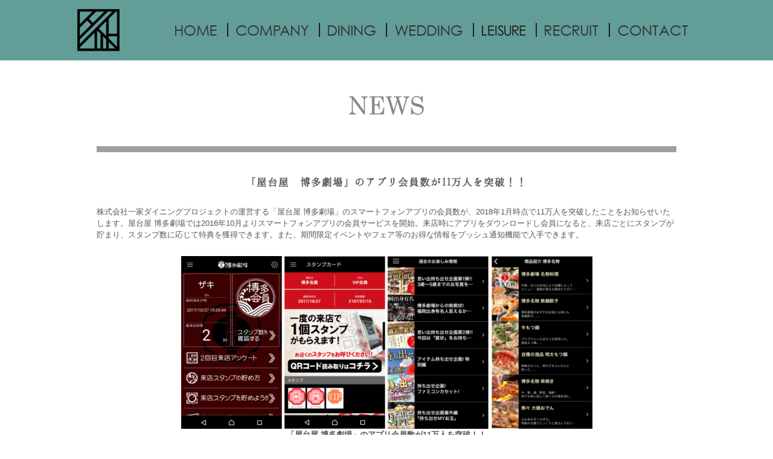

--- FILE ---
content_type: text/html; charset=UTF-8
request_url: https://ikkadining.co.jp/2018/01/31/540/
body_size: 23319
content:
<!DOCTYPE html>
<html lang="ja">

<head>
  <meta charset="UTF-8">
  <meta name="viewport" content="width=device-width,initial-scale=1.0,shrink-to-fit=no" />
    <title>
    「屋台屋 博多劇場」のアプリ会員数が11万人を突破！！｜一家ダイニングプロジェクト │ 外食･ウエディング / おもてなしカンパニー  </title>
  <meta name="keywords" content="「屋台屋 博多劇場」のアプリ会員数が11万人を突破！！,一家ダイニング,東京,千葉,ブライダル,居酒屋,宴会,パーティー">
  <meta name="description" content="「屋台屋 博多劇場」のアプリ会員数が11万人を突破！！、株式会社一家ダイニングプロジェクト。あらゆる人の幸せに関わる【日本一のおもてなし集団】を目指し、東京・千葉を中心にこだわりもん一家・博多劇場等を多数運営。東京タワー目の前のブライダル施設｢THE PLACE of TOKYO｣を運営">
  <link rel="stylesheet" href="https://ikkadining.co.jp/sanitize.css" media="all">
  <link rel="stylesheet" href="https://ikkadining.co.jp/share.css" media="all">
  <link rel="stylesheet" href="https://ikkadining.co.jp/wp-content/themes/zeroLayout/style.css" media="all">
      <link rel="stylesheet" href="https://ikkadining.co.jp/wp-content/themes/zeroLayout/css/style.css" type="text/css">
    <link rel="stylesheet" href="https://ikkadining.co.jp/wp-content/themes/zeroLayout/css/responsive.css"
      media="screen and (max-width: 640px)">
    <meta name='robots' content='max-image-preview:large' />
	<style>img:is([sizes="auto" i], [sizes^="auto," i]) { contain-intrinsic-size: 3000px 1500px }</style>
	<link rel='stylesheet' id='wp-block-library-css' href='https://ikkadining.co.jp/wp-includes/css/dist/block-library/style.min.css?ver=6.7.4' type='text/css' media='all' />
<style id='classic-theme-styles-inline-css' type='text/css'>
/*! This file is auto-generated */
.wp-block-button__link{color:#fff;background-color:#32373c;border-radius:9999px;box-shadow:none;text-decoration:none;padding:calc(.667em + 2px) calc(1.333em + 2px);font-size:1.125em}.wp-block-file__button{background:#32373c;color:#fff;text-decoration:none}
</style>
<style id='global-styles-inline-css' type='text/css'>
:root{--wp--preset--aspect-ratio--square: 1;--wp--preset--aspect-ratio--4-3: 4/3;--wp--preset--aspect-ratio--3-4: 3/4;--wp--preset--aspect-ratio--3-2: 3/2;--wp--preset--aspect-ratio--2-3: 2/3;--wp--preset--aspect-ratio--16-9: 16/9;--wp--preset--aspect-ratio--9-16: 9/16;--wp--preset--color--black: #000000;--wp--preset--color--cyan-bluish-gray: #abb8c3;--wp--preset--color--white: #ffffff;--wp--preset--color--pale-pink: #f78da7;--wp--preset--color--vivid-red: #cf2e2e;--wp--preset--color--luminous-vivid-orange: #ff6900;--wp--preset--color--luminous-vivid-amber: #fcb900;--wp--preset--color--light-green-cyan: #7bdcb5;--wp--preset--color--vivid-green-cyan: #00d084;--wp--preset--color--pale-cyan-blue: #8ed1fc;--wp--preset--color--vivid-cyan-blue: #0693e3;--wp--preset--color--vivid-purple: #9b51e0;--wp--preset--gradient--vivid-cyan-blue-to-vivid-purple: linear-gradient(135deg,rgba(6,147,227,1) 0%,rgb(155,81,224) 100%);--wp--preset--gradient--light-green-cyan-to-vivid-green-cyan: linear-gradient(135deg,rgb(122,220,180) 0%,rgb(0,208,130) 100%);--wp--preset--gradient--luminous-vivid-amber-to-luminous-vivid-orange: linear-gradient(135deg,rgba(252,185,0,1) 0%,rgba(255,105,0,1) 100%);--wp--preset--gradient--luminous-vivid-orange-to-vivid-red: linear-gradient(135deg,rgba(255,105,0,1) 0%,rgb(207,46,46) 100%);--wp--preset--gradient--very-light-gray-to-cyan-bluish-gray: linear-gradient(135deg,rgb(238,238,238) 0%,rgb(169,184,195) 100%);--wp--preset--gradient--cool-to-warm-spectrum: linear-gradient(135deg,rgb(74,234,220) 0%,rgb(151,120,209) 20%,rgb(207,42,186) 40%,rgb(238,44,130) 60%,rgb(251,105,98) 80%,rgb(254,248,76) 100%);--wp--preset--gradient--blush-light-purple: linear-gradient(135deg,rgb(255,206,236) 0%,rgb(152,150,240) 100%);--wp--preset--gradient--blush-bordeaux: linear-gradient(135deg,rgb(254,205,165) 0%,rgb(254,45,45) 50%,rgb(107,0,62) 100%);--wp--preset--gradient--luminous-dusk: linear-gradient(135deg,rgb(255,203,112) 0%,rgb(199,81,192) 50%,rgb(65,88,208) 100%);--wp--preset--gradient--pale-ocean: linear-gradient(135deg,rgb(255,245,203) 0%,rgb(182,227,212) 50%,rgb(51,167,181) 100%);--wp--preset--gradient--electric-grass: linear-gradient(135deg,rgb(202,248,128) 0%,rgb(113,206,126) 100%);--wp--preset--gradient--midnight: linear-gradient(135deg,rgb(2,3,129) 0%,rgb(40,116,252) 100%);--wp--preset--font-size--small: 13px;--wp--preset--font-size--medium: 20px;--wp--preset--font-size--large: 36px;--wp--preset--font-size--x-large: 42px;--wp--preset--spacing--20: 0.44rem;--wp--preset--spacing--30: 0.67rem;--wp--preset--spacing--40: 1rem;--wp--preset--spacing--50: 1.5rem;--wp--preset--spacing--60: 2.25rem;--wp--preset--spacing--70: 3.38rem;--wp--preset--spacing--80: 5.06rem;--wp--preset--shadow--natural: 6px 6px 9px rgba(0, 0, 0, 0.2);--wp--preset--shadow--deep: 12px 12px 50px rgba(0, 0, 0, 0.4);--wp--preset--shadow--sharp: 6px 6px 0px rgba(0, 0, 0, 0.2);--wp--preset--shadow--outlined: 6px 6px 0px -3px rgba(255, 255, 255, 1), 6px 6px rgba(0, 0, 0, 1);--wp--preset--shadow--crisp: 6px 6px 0px rgba(0, 0, 0, 1);}:where(.is-layout-flex){gap: 0.5em;}:where(.is-layout-grid){gap: 0.5em;}body .is-layout-flex{display: flex;}.is-layout-flex{flex-wrap: wrap;align-items: center;}.is-layout-flex > :is(*, div){margin: 0;}body .is-layout-grid{display: grid;}.is-layout-grid > :is(*, div){margin: 0;}:where(.wp-block-columns.is-layout-flex){gap: 2em;}:where(.wp-block-columns.is-layout-grid){gap: 2em;}:where(.wp-block-post-template.is-layout-flex){gap: 1.25em;}:where(.wp-block-post-template.is-layout-grid){gap: 1.25em;}.has-black-color{color: var(--wp--preset--color--black) !important;}.has-cyan-bluish-gray-color{color: var(--wp--preset--color--cyan-bluish-gray) !important;}.has-white-color{color: var(--wp--preset--color--white) !important;}.has-pale-pink-color{color: var(--wp--preset--color--pale-pink) !important;}.has-vivid-red-color{color: var(--wp--preset--color--vivid-red) !important;}.has-luminous-vivid-orange-color{color: var(--wp--preset--color--luminous-vivid-orange) !important;}.has-luminous-vivid-amber-color{color: var(--wp--preset--color--luminous-vivid-amber) !important;}.has-light-green-cyan-color{color: var(--wp--preset--color--light-green-cyan) !important;}.has-vivid-green-cyan-color{color: var(--wp--preset--color--vivid-green-cyan) !important;}.has-pale-cyan-blue-color{color: var(--wp--preset--color--pale-cyan-blue) !important;}.has-vivid-cyan-blue-color{color: var(--wp--preset--color--vivid-cyan-blue) !important;}.has-vivid-purple-color{color: var(--wp--preset--color--vivid-purple) !important;}.has-black-background-color{background-color: var(--wp--preset--color--black) !important;}.has-cyan-bluish-gray-background-color{background-color: var(--wp--preset--color--cyan-bluish-gray) !important;}.has-white-background-color{background-color: var(--wp--preset--color--white) !important;}.has-pale-pink-background-color{background-color: var(--wp--preset--color--pale-pink) !important;}.has-vivid-red-background-color{background-color: var(--wp--preset--color--vivid-red) !important;}.has-luminous-vivid-orange-background-color{background-color: var(--wp--preset--color--luminous-vivid-orange) !important;}.has-luminous-vivid-amber-background-color{background-color: var(--wp--preset--color--luminous-vivid-amber) !important;}.has-light-green-cyan-background-color{background-color: var(--wp--preset--color--light-green-cyan) !important;}.has-vivid-green-cyan-background-color{background-color: var(--wp--preset--color--vivid-green-cyan) !important;}.has-pale-cyan-blue-background-color{background-color: var(--wp--preset--color--pale-cyan-blue) !important;}.has-vivid-cyan-blue-background-color{background-color: var(--wp--preset--color--vivid-cyan-blue) !important;}.has-vivid-purple-background-color{background-color: var(--wp--preset--color--vivid-purple) !important;}.has-black-border-color{border-color: var(--wp--preset--color--black) !important;}.has-cyan-bluish-gray-border-color{border-color: var(--wp--preset--color--cyan-bluish-gray) !important;}.has-white-border-color{border-color: var(--wp--preset--color--white) !important;}.has-pale-pink-border-color{border-color: var(--wp--preset--color--pale-pink) !important;}.has-vivid-red-border-color{border-color: var(--wp--preset--color--vivid-red) !important;}.has-luminous-vivid-orange-border-color{border-color: var(--wp--preset--color--luminous-vivid-orange) !important;}.has-luminous-vivid-amber-border-color{border-color: var(--wp--preset--color--luminous-vivid-amber) !important;}.has-light-green-cyan-border-color{border-color: var(--wp--preset--color--light-green-cyan) !important;}.has-vivid-green-cyan-border-color{border-color: var(--wp--preset--color--vivid-green-cyan) !important;}.has-pale-cyan-blue-border-color{border-color: var(--wp--preset--color--pale-cyan-blue) !important;}.has-vivid-cyan-blue-border-color{border-color: var(--wp--preset--color--vivid-cyan-blue) !important;}.has-vivid-purple-border-color{border-color: var(--wp--preset--color--vivid-purple) !important;}.has-vivid-cyan-blue-to-vivid-purple-gradient-background{background: var(--wp--preset--gradient--vivid-cyan-blue-to-vivid-purple) !important;}.has-light-green-cyan-to-vivid-green-cyan-gradient-background{background: var(--wp--preset--gradient--light-green-cyan-to-vivid-green-cyan) !important;}.has-luminous-vivid-amber-to-luminous-vivid-orange-gradient-background{background: var(--wp--preset--gradient--luminous-vivid-amber-to-luminous-vivid-orange) !important;}.has-luminous-vivid-orange-to-vivid-red-gradient-background{background: var(--wp--preset--gradient--luminous-vivid-orange-to-vivid-red) !important;}.has-very-light-gray-to-cyan-bluish-gray-gradient-background{background: var(--wp--preset--gradient--very-light-gray-to-cyan-bluish-gray) !important;}.has-cool-to-warm-spectrum-gradient-background{background: var(--wp--preset--gradient--cool-to-warm-spectrum) !important;}.has-blush-light-purple-gradient-background{background: var(--wp--preset--gradient--blush-light-purple) !important;}.has-blush-bordeaux-gradient-background{background: var(--wp--preset--gradient--blush-bordeaux) !important;}.has-luminous-dusk-gradient-background{background: var(--wp--preset--gradient--luminous-dusk) !important;}.has-pale-ocean-gradient-background{background: var(--wp--preset--gradient--pale-ocean) !important;}.has-electric-grass-gradient-background{background: var(--wp--preset--gradient--electric-grass) !important;}.has-midnight-gradient-background{background: var(--wp--preset--gradient--midnight) !important;}.has-small-font-size{font-size: var(--wp--preset--font-size--small) !important;}.has-medium-font-size{font-size: var(--wp--preset--font-size--medium) !important;}.has-large-font-size{font-size: var(--wp--preset--font-size--large) !important;}.has-x-large-font-size{font-size: var(--wp--preset--font-size--x-large) !important;}
:where(.wp-block-post-template.is-layout-flex){gap: 1.25em;}:where(.wp-block-post-template.is-layout-grid){gap: 1.25em;}
:where(.wp-block-columns.is-layout-flex){gap: 2em;}:where(.wp-block-columns.is-layout-grid){gap: 2em;}
:root :where(.wp-block-pullquote){font-size: 1.5em;line-height: 1.6;}
</style>
<link rel="https://api.w.org/" href="https://ikkadining.co.jp/wp-json/" /><link rel="alternate" title="JSON" type="application/json" href="https://ikkadining.co.jp/wp-json/wp/v2/posts/540" /><link rel="EditURI" type="application/rsd+xml" title="RSD" href="https://ikkadining.co.jp/xmlrpc.php?rsd" />
<link rel="canonical" href="https://ikkadining.co.jp/2018/01/31/540/" />
<link rel='shortlink' href='https://ikkadining.co.jp/?p=540' />
<link rel="alternate" title="oEmbed (JSON)" type="application/json+oembed" href="https://ikkadining.co.jp/wp-json/oembed/1.0/embed?url=https%3A%2F%2Fikkadining.co.jp%2F2018%2F01%2F31%2F540%2F" />
<link rel="alternate" title="oEmbed (XML)" type="text/xml+oembed" href="https://ikkadining.co.jp/wp-json/oembed/1.0/embed?url=https%3A%2F%2Fikkadining.co.jp%2F2018%2F01%2F31%2F540%2F&#038;format=xml" />
  <script src='//ajax.googleapis.com/ajax/libs/jquery/1/jquery.min.js'></script>
  <script src="https://www.google.com/recaptcha/api.js" async defer></script>
  <script src="https://ikkadining.co.jp/js/jquery.fadethis.min.js"></script>
  <script src="https://ikkadining.co.jp/js/jquery.meanmenu.custom.js"></script>
  <script src="https://ikkadining.co.jp/js/behavior.js?180130"></script>
  <!--[if lte IE 8]><script src="https://ikkadining.co.jp/js/html5shiv.js"></script><![endif]-->
  <!--[if lte IE 8]><script src="https://ikkadining.co.jp/js/selectivizr-min.js"></script><![endif]-->
  <script type="text/javascript">
    var _gaq = _gaq || [];
    _gaq.push(['_setAccount', 'UA-36799605-1']);
    _gaq.push(['_trackPageview']);
    (function () {
      var ga = document.createElement('script');
      ga.type = 'text/javascript';
      ga.async = true;
      ga.src = ('https:' == document.location.protocol ? 'https://' : 'http://') + 'stats.g.doubleclick.net/dc.js';
      var s = document.getElementsByTagName('script')[0];
      s.parentNode.insertBefore(ga, s);
    })();
  </script>
</head>

<body>
  <section class="content">
    <header class="header fixed">
      <div class="header_inner">
        <h1 class="ci"><a href="https://ikkadining.co.jp"><img class="fade"
              src="https://ikkadining.co.jp/images/share/ci.png" alt="一家ダイニング"></a></h1>
        <nav class="gnav">
          <ul class="gnav_list">
            <li class="gnav_list_item">
              <a href="https://ikkadining.co.jp"><img class="fade"
                  src="https://ikkadining.co.jp/images/share/nav.btn01.png" alt="Home"></a>
            </li>
            <li class="gnav_list_item">
              <a href="https://ikkadining.co.jp/company/index.html"><img class="fade"
                  src="https://ikkadining.co.jp/images/share/nav.btn02.png" alt="Company"></a>
            </li>
            <li class="gnav_list_item">
              <a href="https://ikkadining.co.jp/dining/index.html"><img class="fade"
                  src="https://ikkadining.co.jp/images/share/nav.btn03.png" alt="Dining"></a>
            </li>
            <li class="gnav_list_item">
              <a href="https://ikkadining.co.jp/wedding/index.html"><img class="fade"
                  src="https://ikkadining.co.jp/images/share/nav.btn04.png" alt="Wedding"></a>
            </li>
            <li class="gnav_list_item"><a href="https://ikkadining.co.jp/leisure/"><img class="fade"
                  src="https://ikkadining.co.jp/images/share/nav-leisure.png" alt="Leisure"></a></li>
            <li class="gnav_list_item">
              <a href="https://recruit.ikka-holdings.co.jp/" target="_blank"><img class="fade"
                  src="https://ikkadining.co.jp/images/share/nav.btn05.png" alt="Recruit"></a>
            </li>
            <li class="gnav_list_item">
              <a href="https://ikkadining.co.jp/contact/"><img class="fade"
                  src="https://ikkadining.co.jp/images/share/nav.btn06.png" alt="Contact"></a>
            </li>
          </ul>
        </nav>
      </div>
    </header>
  </section>
    <section class="wrap">
      <header class="upper_head">
        <h2><img src="https://ikkadining.co.jp/images/news.tit.png" alt="News"></h2>
      </header>
      <section class="post-gallery postdata">
        <header>
          <h3 class="contents_lv3">「屋台屋 博多劇場」のアプリ会員数が11万人を突破！！</h3>
        </header>
        <p style="text-align: left;">株式会社一家ダイニングプロジェクトの運営する「屋台屋 博多劇場」のスマートフォンアプリの会員数が、2018年1月時点で11万人を突破したことをお知らせいたします。屋台屋 博多劇場では2016年10月よりスマートフォンアプリの会員サービスを開始。来店時にアプリをダウンロードし会員になると、来店ごとにスタンプが貯まり、スタンプ数に応じて特典を獲得できます。また、期間限定イベントやフェア等のお得な情報をプッシュ通知機能で入手できます。</p>
<p style="text-align: center;"><a href="https://staging.ikkadining.co.jp/wp-content/uploads/2018/01/526dad2a9762fcadfeb4a613bc870675-1.png"><img fetchpriority="high" decoding="async" class="alignnone wp-image-574" src="https://staging.ikkadining.co.jp/wp-content/uploads/2018/01/526dad2a9762fcadfeb4a613bc870675-1-300x126.png" alt="" width="681" height="286" srcset="https://ikkadining.co.jp/wp-content/uploads/2018/01/526dad2a9762fcadfeb4a613bc870675-1-300x126.png 300w, https://ikkadining.co.jp/wp-content/uploads/2018/01/526dad2a9762fcadfeb4a613bc870675-1-768x323.png 768w, https://ikkadining.co.jp/wp-content/uploads/2018/01/526dad2a9762fcadfeb4a613bc870675-1-1024x431.png 1024w, https://ikkadining.co.jp/wp-content/uploads/2018/01/526dad2a9762fcadfeb4a613bc870675-1.png 2048w" sizes="(max-width: 681px) 100vw, 681px" /></a><br />
<strong>「屋台屋 博多劇場」のアプリ会員数が11万人を突破！！</strong></p>
<p>&nbsp;</p>
<p style="text-align: center;"><strong>アプリ会員限定の特典</strong><span style="font-size: 8pt;">※2018年1月時点<br />
</span><br />
【アプリ会員入会特典】<br />
・次回のご来店からお通し代一生無料<br />
・誕生月に年の数だけ餃子プレゼント</p>
<p style="text-align: center;">【3個】 VIP会員にグレードアップ<br />
・1杯目のドリンクがどでかジョッキに変更<br />
・宴会予約で餃子の数2倍<br />
・VIP会員限定専用会員木札購入権獲得<br />
<a href="https://staging.ikkadining.co.jp/wp-content/uploads/2018/01/137dfcd1fef96b02ac5ae21049dff538.png"><img decoding="async" class="alignnone wp-image-553" src="https://staging.ikkadining.co.jp/wp-content/uploads/2018/01/137dfcd1fef96b02ac5ae21049dff538-300x67.png" alt="" width="508" height="114" srcset="https://ikkadining.co.jp/wp-content/uploads/2018/01/137dfcd1fef96b02ac5ae21049dff538-300x67.png 300w, https://ikkadining.co.jp/wp-content/uploads/2018/01/137dfcd1fef96b02ac5ae21049dff538-768x171.png 768w, https://ikkadining.co.jp/wp-content/uploads/2018/01/137dfcd1fef96b02ac5ae21049dff538-1024x227.png 1024w, https://ikkadining.co.jp/wp-content/uploads/2018/01/137dfcd1fef96b02ac5ae21049dff538.png 1607w" sizes="(max-width: 508px) 100vw, 508px" /></a></p>
<p style="text-align: center;">【10個】プレミアム会員にグレードアップ<br />
・餃子100個プレゼント！<br />
（その他10個の無料特典ゲット）<br />
・好みの席を優先予約特典<br />
・おでんの汁おかわり無料<br />
・肩揉み5秒しちゃう特典<br />
・お酒ちょい濃いめ。変更無料<br />
・明日の味噌汁プレゼント特典<br />
・18時前入店でどでかジョッキ一杯無料<br />
・充電器貸出<br />
・お席のウコングレードアップ<br />
・お通しグレードアップ<br />
・おしぼり放題交換何度でも無料<br />
<img decoding="async" class="wp-image-552 aligncenter" src="https://staging.ikkadining.co.jp/wp-content/uploads/2018/01/ab238827219efb9fa13546aeba5b4c2a-300x183.png" alt="" width="472" height="288" srcset="https://ikkadining.co.jp/wp-content/uploads/2018/01/ab238827219efb9fa13546aeba5b4c2a-300x183.png 300w, https://ikkadining.co.jp/wp-content/uploads/2018/01/ab238827219efb9fa13546aeba5b4c2a-768x469.png 768w, https://ikkadining.co.jp/wp-content/uploads/2018/01/ab238827219efb9fa13546aeba5b4c2a-1024x625.png 1024w, https://ikkadining.co.jp/wp-content/uploads/2018/01/ab238827219efb9fa13546aeba5b4c2a.png 1395w" sizes="(max-width: 472px) 100vw, 472px" /></p>
<p>&nbsp;</p>
<p style="text-align: center;">今後は会員数を100万人とすることを目指し、引き続きお客様に喜んでいただけるサービスを提供していきます。</p>
<p style="text-align: center;">屋台屋 博多劇場 公式アプリのダウンロードは<a href="https://itunes.apple.com/jp/app/%E5%B1%8B%E5%8F%B0%E5%B1%8B-%E5%8D%9A%E5%A4%9A%E5%8A%87%E5%A0%B4-%E5%85%AC%E5%BC%8F%E3%82%A2%E3%83%97%E3%83%AA/id1158664057?mt=8">コチラ<br />
</a>※Androidは<a href="https://play.google.com/store/apps/details?id=com.appcapsule.ac5200759001&amp;hl=ja">コチラ<br />
</a><span style="font-size: 8pt;">ダウンロード後、上記サービスをご利用いただくには店頭で入会手続きが必要です</span><br />
<span style="font-size: 8pt;">詳しくは店舗スタッフまでお尋ねください</span></p>
<p style="text-align: left;">
        <footer class="paging">
          <a href="https://ikkadining.co.jp/2018/01/12/581/">「こだわりもん一家」アプリ会員様を対象にお年玉企画!2000円OFFクーポンプレゼント＆宝くじを同時開催</a>｜
          <a href="https://ikkadining.co.jp/news/">一覧へ</a>｜
          <a href="https://ikkadining.co.jp/2018/02/02/614/">Terrace Dining TANGOバレンタインディナー予約受付中！</a>        </footer>
      </section>
    </section>

<nav class="pagetop">
  <p><a class="pagetop_btn fade" href="#"><img src="https://ikkadining.co.jp/images/share/pagetop.png" alt=""></a></p>
</nav>
<footer class="footer fixed">
  <nav class="fnav">
    <ul class="fnav_list fixed">
      <li class="fnav_list_item">
        <a href="https://ikkadining.co.jp"><img class="fade" src="https://ikkadining.co.jp/images/share/nav.btn01.png" alt="Home"></a>
      </li>
      <li class="fnav_list_item">
        <a href="https://ikkadining.co.jp/company/index.html"><img class="fade" src="https://ikkadining.co.jp/images/share/nav.btn02.png" alt="Company"></a>
      </li>
      <li class="fnav_list_item">
        <a href="https://ikkadining.co.jp/dining/index.html"><img class="fade" src="https://ikkadining.co.jp/images/share/nav.btn03.png" alt="Dining"></a>
      </li>
      <li class="fnav_list_item">
        <a href="https://ikkadining.co.jp/wedding/index.html"><img class="fade" src="https://ikkadining.co.jp/images/share/nav.btn04.png" alt="Wedding"></a>
      </li>
      <li class="fnav_list_item">
        <a href="https://ikkadining.co.jp/leisure/"><img class="fade" src="https://ikkadining.co.jp/images/share/nav-leisure.png" alt="Leisure"></a>
      </li>
      <li class="fnav_list_item">
        <a href="https://recruit.ikka-holdings.co.jp/" target="_blank"><img class="fade" src="https://ikkadining.co.jp/images/share/nav.btn05.png" alt="Recruit"></a>
      </li>
      <li class="fnav_list_item">
        <a href="https://ikkadining.co.jp/contact/"><img class="fade" src="https://ikkadining.co.jp/images/share/nav.btn06.png" alt="Contact"></a>
      </li>
    </ul>
  </nav>
  <div class="copyright fixed">
    <p><a href="https://ikkadining.co.jp/contact/">ご意見・お問い合わせ</a>｜<a href="https://ikkadining.co.jp/privacypolicy/index.html">プライバシーポリシー</a></p>
    <p><small><img src="https://ikkadining.co.jp/images/share/copyright.fig.png" alt="&copy; IKKA Dining project Co.,Ltd."></small></p>
  </div>
</footer>
</body>

</html>


--- FILE ---
content_type: text/css
request_url: https://ikkadining.co.jp/sanitize.css
body_size: 2160
content:
/*! sanitize.css | cc0 public domain | github.com/jonathantneal/sanitize.css */

pre,
textarea {
  overflow: auto
}

:root,
[aria-disabled] {
  cursor: default
}

[hidden],
audio:not([controls]),
template {
  display: none
}

button {
  overflow: visible
}

details,
main,
summary {
  display: block
}

input[type=number] {
  width: auto
}

input[type=search] {
  -webkit-appearance: textfield
}

input[type=search]::-webkit-search-cancel-button,
input[type=search]::-webkit-search-decoration {
  -webkit-appearance: none
}

progress {
  display: inline-block
}

small {
  font-size: 75%
}

textarea {
  resize: vertical
}

*,
::after,
::before {
  box-sizing: inherit;
  border-style: solid;
  border-width: 0
}

* {
  font-size: inherit;
  line-height: inherit;
  margin: 0;
  padding: 0
}

::after,
::before {
  text-decoration: inherit;
  vertical-align: inherit
}

:root {
  -ms-overflow-style: -ms-autohiding-scrollbar;
  overflow-y: scroll;
  -webkit-text-size-adjust: 100%;
  box-sizing: border-box;
  font: 1pc/1.5 sans-serif;
  text-rendering: optimizelegibility
}

html {
  background-color: #fff;
  color: #000
}

a {
  text-decoration: none
}

audio,
canvas,
iframe,
img,
svg,
video {
  vertical-align: middle
}

button,
input,
select,
textarea {
  background-color: transparent;
  color: inherit;
  font-family: inherit;
  font-style: inherit;
  font-weight: inherit
}

[type=number],
[type=search],
[type=submit],
[type=tel],
[type=text],
[type=time],
[type=url],
[type=week],
[type=button],
[type=date],
[type=datetime],
[type=datetime-local],
[type=email],
[type=month],
[type=password],
[type=reset],
button,
select,
textarea {
  min-height: 1.5em
}

input,
select,
textarea {
  padding: .5em;
  border: solid 1px #ccc;
}

code,
kbd,
pre,
samp {
  font-family: monospace, monospace
}

nav ol,
nav ul {
  list-style: none
}

table {
  border-collapse: collapse;
  border-spacing: 0
}

::selection {
  background-color: #b3d4fc;
  text-shadow: none
}

[aria-busy=true] {
  cursor: progress
}

[aria-controls] {
  cursor: pointer
}

[hidden][aria-hidden=false] {
  clip: rect(0 0 0 0);
  display: inherit;
  position: absolute
}

[hidden][aria-hidden=false]:focus {
  clip: auto
}


/*# sourcemappingurl=sanitize.css.map */


--- FILE ---
content_type: text/css
request_url: https://ikkadining.co.jp/share.css
body_size: 6447
content:
/* Setting */

@font-face {
  font-family: "hnnr";
  src: url("font/Hannari.eot");
  src: url("font/Hannari.eot#iefix") format("embedded-opentype"), url("font/Hannari.woff") format("woff"), url("font/Hannari.otf") format("opentype");
}

body {
  font-size: 13px;
  color: #595858;
}

a {
  color: #000;
  text-decoration: none;
}

a:hover {
  text-decoration: underline;
}

img {
  max-width: 100%;
  height: auto;
}


/* intro */

.intro {
  width: 100%;
  background: rgba(250, 250, 250, .90);
  z-index: 10;
}

.header {
  margin: auto;
  padding: 15px 0;
  width: 1024px;
  background: transparent;
}

.ci {
  width: 90px;
  float: left;
}

.gnav {
  margin-top: 23px;
  width: 895px;
  float: right;
}

.gnav_list {
  text-align: right;
}

.gnav_list_item {
  padding: 2px 13px;
  display: inline-block;
}

.gnav_list_item:not(:first-child) {
  border-left: solid 2px #251e1b;
}


/* footer */

.footer {
  margin-top: 120px;
  padding: 35px;
  border-top: solid 10px #868687;
  background: #c7c8c8;
}

.fnav {
  margin: auto;
  width: 960px;
}

.fnav_list {
  text-align: center;
}

.fnav_list_item {
  padding: 2px 18px;
  display: inline-block;
}

.fnav_list_item:not(:first-child) {
  border-left: solid 2px #251e1b;
}

.info {
  margin: auto;
  margin-top: 30px;
  width: 700px;
  display: block;
}

.info_tel {
  float: left;
  font-style: normal !important;
}

.info_tel_term {}

.info_address {
  float: right;
  list-style: none;
  font-style: normal !important;
}

.copyright {
  margin: 20px auto 0 auto;
  width: 800px;
}
.copyright p {
  float: left;
}
.copyright p:last-child {
  float: right;
}
.copyright p a {
  font-weight: bold;
}


/* - Cosmetic - */

.fixed:after {
  content: "";
  clear: both;
  display: block;
}

.indent {
  text-indent: 1em;
}

.hnnr {}

.bold {
  font-weight: bold;
}

.spbr {
  display: none;
}

.pcbr {
  display: inline;
}

.pagetop {
  display: none;
}

.recruit_bnr {
  text-align: center;
  min-width: 960px;
}

.consectetur > .recruit_bnr{
  padding-top: 40px;
}

.recruit_anchors {
  margin-top: 20px !important;
}

@media (max-width: 800px) {
  .gnav_list_item {
    padding: 0;
    display: inline-block;
  }
  .gnav_list_item:not(:first-child) {
    border-left: none;
  }
  .footer {
    margin-top: 15px;
    padding: 10px;
    border-top: solid 10px #868687;
    background: #c7c8c8;
  }
  .fnav {
    display: none;
  }
  .fnav_list {
    text-align: center;
  }
  .fnav_list_item {
    padding: 2px 18px;
    display: inline-block;
  }
  .fnav_list_item:not(:first-child) {
    border-left: solid 2px #251e1b;
  }
  .info {
    margin: auto;
    margin-top: 0;
    width: auto;
    display: block;
  }
  .info_tel {
    float: none;
  }
  .info_tel_term {}
  .info_address {
    margin-top: 10px;
    float: none;
    list-style: none;
  }
  .copyright {
    margin-top: 20px;
    text-align: center;
  }
  .spbr {
    display: inline;
  }
  .pcbr {
    display: none;
  }
  .pagetop {
    margin-top: 15px;
    display: block;
    text-align: right;
  }
  .pagetop_btn {
    margin-right: 20px;
    display: inline-block;
    padding: .5em;
    background: #c9141d;
    line-height: 0;
  }
  .recruit_bnr {
    padding: 0 15px;
    text-align: center;
    min-width: 0;
  }

  .copyright {
    width: auto;
  }
  .copyright p {
    float: none;
  }
  .copyright p:last-child {
    float: none;
  }

}


/* when under viewport size, .mean-container is added to body */

.mean-container .mean-bar {
  float: left;
  width: 100%;
  position: relative;
  background: #f68121 url(images/share/ci_small_w.png) 9px 9px no-repeat;
  padding: 4px 0;
  min-height: 42px;
  z-index: 999999;
}

.mean-container a.meanmenu-reveal {
  width: 57px;
  height: 15px;
  padding: 13px 13px 11px 13px;
  position: absolute;
  top: 0;
  right: 0;
  cursor: pointer;
  color: #fff;
  text-decoration: none;
  font-size: 16px;
  text-indent: -9999em;
  line-height: 22px;
  font-size: 1px;
  display: block;
  font-family: Arial, Helvetica, sans-serif;
  font-weight: 700;
  background: url(images/share/meanmenu_btn.png) 13px 17px no-repeat;
}

.mean-container a.meanclose {
  background: url(images/share/meanmenu_btn_c.png) 13px 17px no-repeat;
}

.mean-container a.meanmenu-reveal span {
  /*  display: block;
  height: 3px;
  margin-top: 3px;*/
}

.mean-container .mean-nav {
  float: left;
  width: 100%;
  background: #f6a15c;
  margin-top: 48px;
}

.mean-container .mean-nav ul {
  padding: 0;
  margin: 0;
  width: 100%;
  list-style-type: none;
}

.mean-container .mean-nav ul li {
  position: relative;
  float: left;
  width: 100%;
}

.mean-container .mean-nav ul li a {
  display: block;
  float: left;
  width: 90%;
  padding: 1em 5%;
  margin: 0;
  text-align: left;
  color: #fff;
  border-top: 1px solid #383838;
  border-top: 1px solid rgba(255, 255, 255, 0.5);
  text-decoration: none;
  text-transform: uppercase;
}

.mean-container .mean-nav ul li li a {
  width: 80%;
  padding: 1em 10%;
  border-top: 1px solid #f1f1f1;
  border-top: 1px solid rgba(255, 255, 255, 0.25);
  opacity: 0.75;
  filter: alpha(opacity=75);
  text-shadow: none !important;
  visibility: visible;
}

.mean-container .mean-nav ul li.mean-last a {
  border-bottom: none;
  margin-bottom: 0;
}

.mean-container .mean-nav ul li li li a {
  width: 70%;
  padding: 1em 15%;
}

.mean-container .mean-nav ul li li li li a {
  width: 60%;
  padding: 1em 20%;
}

.mean-container .mean-nav ul li li li li li a {
  width: 50%;
  padding: 1em 25%;
}

.mean-container .mean-nav ul li a:hover {
  background: #252525;
  background: rgba(255, 255, 255, 0.1);
}

.mean-container .mean-nav ul li a.mean-expand {
  margin-top: 1px;
  width: 26px;
  height: 21px;
  padding: 12px !important;
  text-align: center;
  position: absolute;
  right: 0;
  top: 0;
  z-index: 2;
  font-weight: 700;
  background: rgba(255, 255, 255, 0.1);
  border: none !important;
  border-left: 1px solid rgba(255, 255, 255, 0.4) !important;
  border-bottom: 1px solid rgba(255, 255, 255, 0.2) !important;
}

.mean-container .mean-nav ul li a.mean-expand:hover {
  background: rgba(0, 0, 0, 0.9);
}

.mean-container .mean-push {
  float: left;
  width: 100%;
  padding: 0;
  margin: 0;
  clear: both;
}

.mean-nav .wrapper {
  width: 100%;
  padding: 0;
  margin: 0;
}


/* Fix for box sizing on Foundation Framework etc. */

.mean-container .mean-bar,
.mean-container .mean-bar * {
  -webkit-box-sizing: content-box;
  -moz-box-sizing: content-box;
  box-sizing: content-box;
}

.mean-remove {
  display: none !important;
}



--- FILE ---
content_type: text/css
request_url: https://ikkadining.co.jp/wp-content/themes/zeroLayout/style.css
body_size: 16476
content:
@CHARSET "UTF-8";

/*-------------------------------------------------------------

Theme Name:  一家ダイニング 様
Author:      株式会社ゼロメディカル
Description: 株式会社ゼロメディカルオリジナルテーマです。
Version:     1.0
Author URI:  http://www.zeromedical.tv

 *-----------------------------------------------------------*/
.header {
  z-index: 10;
}

/*--- under/paging ---*/
.number {
  clear: both;
  text-align: center;
  margin: 30px 0 0 0;
}

.number a {
  display: inline-block;
  padding: 5px;
  margin: 2px;
  color: #000;
}

.number span {
  display: inline-block;
  padding: 5px;
  border: 2px solid #c7c8c8;
  margin: 2px;
}

.number a:link,
.number a:visited,
.number a:active {
  border: 1px solid #c7c8c8;
  text-decoration: none;
}

.number a:hover {
  border: 1px solid #000;
  text-decoration: none;
  color: #c7c8c8;
}

.paging {
  clear: both;
  margin: 30px 0 0 0;
  text-align: center;
}

.paging a:link,
.paging a:visited,
.paging a:active {
  text-decoration: none;
  color: #000;
}

.paging a:hover {
  text-decoration: underline;
  color: #c7c8c8;
}

/*--- under/postlayout ---*/
.post-gallery {
  clear: both;
}

.post-gallery ul,
.post-gallery p {
  margin: 2em 0 0 0;
}

.post-gallery ul li {
  list-style: none;
  float: left;
  height: 365px;
  margin-right: 30px;
  margin-top: 30px;
  text-align: center;
}

.post-gallery ul li:nth-child(3n) {
  margin-right: 0;
}

.postdata {
  text-align: left;
}

.postdata .date {
  font-weight: bold;
  text-align: right;
}

.postdata .alignleft {
  float: left;
  margin-right: 20px;
}

.postdata .alignright {
  float: right;
  margin-left: 20px;
}

.postdata .aligncenter {
  clear: both;
  display: block;
  margin: 0 auto;
}

.postdata ol li {
  list-style-type: decimal;
  font-size: 100%;
  margin-left: 20px;
  padding: 0;
}

.postdata ul li {
  list-style: outside square;
  font-size: 100%;
  margin-left: 20px;
  padding: 0;
}

@media screen and (max-width: 800px) {
  .post-gallery {
    background: #fff none repeat scroll 0 0;
    padding: 0 15px;
    position: relative;
    z-index: 4;
  }

  .post-gallery ul {
    list-style: outside none none;
    margin-top: 20px;
  }

  .post-gallery ul li {
    float: left;
    height: auto;
    margin-right: 8%;
    margin-top: 30px;
    text-align: center;
    width: 46%;
  }

  .post-gallery ul li:nth-child(3n) {
    margin-right: 8%;
  }

  .post-gallery ul li:nth-child(2n) {
    margin-right: 0;
  }

  .postdata .alignleft,
  .postdata .alignright {
    clear: both;
    float: none;
    margin: 0;
  }
}


/* 20250704　contact/CSS追加 */

.heading {
  padding-top: 160px;
}

.heading .ttl-large {
  margin-bottom: 0;
}

@media only screen and (max-width: 599px) {
  .heading {
    padding-top: 120px;
  }
}

.ttl-large {
  margin-bottom: 56px;
  text-align: center;
}

.ttl-large__text {
  display: block;
  font-family: "Cormorant Garamond", "Noto Serif JP", sans-serif;
  font-size: 64px;
  font-weight: 600;
  line-height: 72px;
}

.ttl-large__ruby {
  display: block;
  font-family: "Noto Serif JP", sans-serif;
  font-size: 24px;
  font-weight: 400;
  line-height: 42px;
}

.frm-select {
  color: #000;
  margin-bottom: 8px;
  width: 100% !important;
  max-width: 300px !important;
  min-width: 200px !important;
  box-sizing: border-box;
  appearance: none;
  /* ブラウザ標準の装飾を消す */
  -webkit-appearance: none;
  -moz-appearance: none;

  background-image: url('data:image/svg+xml;utf8,<svg fill="%23666" height="10" viewBox="0 0 10 6" width="10" xmlns="http://www.w3.org/2000/svg"><path d="M0 0l5 6 5-6z"/></svg>');

  background-repeat: no-repeat;
  background-position: right 12px center;
  background-size: 10px 6px;

  cursor: pointer;
}

select[name="brand"],
select[name="asktype"],
select[name="address01"] {
  color: #000;
  margin-bottom: 8px;
  width: 100% !important;
  max-width: 300px !important;
  min-width: 200px !important;
  box-sizing: border-box;
  appearance: none;
  -webkit-appearance: none;
  -moz-appearance: none;
  background-image: url('data:image/svg+xml;utf8,<svg fill="%23666" height="10" viewBox="0 0 10 6" width="10" xmlns="http://www.w3.org/2000/svg"><path d="M0 0l5 6 5-6z"/></svg>');
  background-repeat: no-repeat;
  background-position: right 12px center;
  background-size: 10px 6px;
  cursor: pointer;
}

.frm-select:last-child {
  margin-bottom: 0;
}


@media only screen and (max-width: 599px) {
  .ttl-large__text {
    font-size: 36px;
    line-height: 1.2em;
  }

  .ttl-large__ruby {
    font-size: 16px;
    line-height: 1.2em;
  }

  select[name="brand"],
  select[name="asktype"],
  select[name="address01"] {
    color: #000;
    margin-bottom: 8px;
    width: 100% !important;
    max-width: none !important;
    min-width: none !important;
    box-sizing: border-box;
    appearance: none;
    -webkit-appearance: none;
    -moz-appearance: none;
    background-image: url('data:image/svg+xml;utf8,<svg fill="%23666" height="10" viewBox="0 0 10 6" width="10" xmlns="http://www.w3.org/2000/svg"><path d="M0 0l5 6 5-6z"/></svg>');
    background-repeat: no-repeat;
    background-position: right 12px center;
    background-size: 10px 6px;
    cursor: pointer;
  }
}

.ttl-large__text_02 {
  display: block;
  font-family: "Cormorant Garamond", "Noto Serif JP", sans-serif;
  font-size: 45px;
  font-weight: 600;
  line-height: 72px;
}

.ttl-large__ruby_02 {
  display: block;
  font-family: "Noto Serif JP", sans-serif;
  font-size: 16px;
  font-weight: 400;
  line-height: 30px;
}

.form_p {
  text-align: center;
  margin: 95px 0 5px;
  font-size: 16px;
}

.frm-input {
  box-sizing: border-box;
  width: 90%;
  margin-bottom: 8px;
}

.frm-input:last-child {
  margin-bottom: 0;
}

.frm-input.is-xs {
  width: 20%;
}

.frm-input.is-sm {
  width: 29%;
}

.frm-input.is-md {
  width: 90%;
}

@media only screen and (max-width: 767px) {
  .ttl-large__text_02 {
    font-size: 30px;
  }

  .ttl-large__ruby_02 {
    font-size: 14px;
    padding: 0 20px;
  }


  .form_p {
    text-align: center;
    margin: 80px 15px 5px;
    font-size: 16px;
  }

  .frm-select {
    margin-bottom: 8px;
    width: 50%;
  }

  .frm-input.is-md {
    width: 100%;
  }

  .frm-input {
    box-sizing: border-box;
    width: 100%;
    margin-bottom: 8px;
  }

}

.main {
  box-sizing: border-box;
  width: 100%;
  margin: auto;
  padding: 56px 20px 0 20px;

}


.contact_p {
  text-align: center;
  margin: 20px 0;
  font-size: 16px;
  line-height: 29px;
}

.heading02 {
  padding-top: 120px;
}

.ttl-contact {
  /* margin-bottom: 56px; */
  text-align: center;
}

.ttl-contact__text {
  display: block;
  font-family: "Cormorant Garamond", "Noto Serif JP", sans-serif;
  font-size: 24px;
  font-weight: 600;
  line-height: 15px;
}

.ttl-contact__text:before {
  background-color: #a27a40;
  width: 2px;
  height: 20px;
  margin-right: 18px;
  content: "";
}

.section_contact {
  padding-top: 20px;
}

.block-vision__button {
  display: flex;
  justify-content: center;
}

.block-vision__button_company {
  display: flex;
  justify-content: center;
}

.btn-normal_contact {
  background-color: #fff;
  box-sizing: border-box;
  display: flex;
  align-items: center;
  justify-content: center;
  width: 100%;
  max-width: 358px;
  height: 69px;
  margin: 12px;
  padding: 13px 20px;
  border: #a27a40 1px solid;
  border-radius: 8px;
  position: relative;
  font-family: "Noto Serif JP", sans-serif;
  font-size: 19px;
  font-weight: 500;
  color: #a27a40;
  transition: all 0.3s ease;
}

.btn-normal_contact:hover {
  background-color: #A27A40;
  color: #fff;
  border: #fff 1px solid;
  opacity: 1;
  -ms-filter: "progid:DXImageTransform.Microsoft.Alpha(Opacity=100)";
}

.btn-normal_contact:hover .btn-normal__icon--after {
  background-image: url("https://ikkadining.co.jp//wp-content/themes/zeroLayout/shared/img/icon_chevron_square_right_white.svg");
}

.btn-normal_company:hover .btn-normal__icon--after {
  background-image: url("https://ikkadining.co.jp//wp-content/themes/zeroLayout/shared/img/icon_chevron_square_right_white.svg");
}


.btn-normal__icon--after {
  background-image: url("https://ikkadining.co.jp//wp-content/themes/zeroLayout/shared/img/icon_chevron_square_right_gold.svg");
  background-repeat: no-repeat;
  background-position: center;
  background-size: contain;
  width: 16px;
  height: 16px;
  position: absolute;
  top: 50%;
  right: 16px;
  transition: .7s;
  -webkit-transform: translateY(-50%);
  transform: translateY(-50%);
}


.company {
  margin-bottom: 150px;
}

.block-vision__button_company {
  display: flex;
  justify-content: center;
}

.btn-normal_company {
  background-color: #fff;
  box-sizing: border-box;
  display: flex;
  align-items: center;
  justify-content: center;
  width: 100%;
  max-width: 295px;
  height: 69px;
  margin: 15px 17px;
  padding: 13px 20px;
  border: #a27a40 1px solid;
  border-radius: 8px;
  position: relative;
  font-family: "Noto Serif JP", sans-serif;
  font-size: 17px;
  font-weight: 500;
  color: #a27a40;
  transition: all 0.3s ease;
}

.btn-normal_company:hover {
  background-color: #A27A40;
  color: #fff;
  border: #fff 1px solid;
  opacity: 1;
  -ms-filter: "progid:DXImageTransform.Microsoft.Alpha(Opacity=100)";
}

.btn-normal_company:hover .btn-normal__icon--after {
  background-image: url("https://ikkadining.co.jp//wp-content/themes/zeroLayout/shared/img/icon_chevron_square_right_white.svg");
}


.btn-normal_company:hover,
.btn-normal_company:hover .btn-normal_company_text {
  text-decoration: none;
}

.btn-normal_contact:hover,
.btn-normal_contact:hover .btn-normal_contact_text {
  text-decoration: none;
}

.frm-group {
  width: 100%;
  max-width: 1080px;
  margin: auto;
}

.frm-table {
  width: 100%;

}

.mw_wp_form_confirm .frm-table {
  width: 75%;
  margin: 0 auto;
}

.mw_wp_form_confirm .frm-table th,
.mw_wp_form_confirm .frm-table td {
  text-align: center;
}

.frm-parts {
  display: block;
  margin-bottom: 24px;
}

.frm-parts th {
  width: 20%;
  min-width: 235px;
  vertical-align: middle;
}

.frm-parts p {
  margin-bottom: 5px;
}

.frm-parts .note {
  margin-left: 5px;
  font-size: 13px;
}

.frm-parts__label {
  display: flex;
}

.frm-parts__name {
  font-size: 14px;
  font-weight: 500;
}

.foem_title {
  font-size: 16px;
}


.frm-parts__icon {
  font-size: 13px;
  font-weight: 500;
  color: #D44828;
}

.frm-parts__list {
  display: flex;
  flex-wrap: wrap;
}

.frm-parts__list .mwform-radio-field {
  width: 100%;
}

.frm-parts__error {
  color: red;
  font-size: 14px;
}

.privacy {
  background-color: #FBEEEA;
  box-sizing: border-box;
  width: 95%;
  padding: 16px;
  border: #D44828 1px solid;
  border-radius: 8px;
}

.privacy__label {
  margin-bottom: 8px;
  font-size: 16px;
  font-weight: 600;
  color: #D44828;
}

.mb-lg {
  margin-bottom: 32px;
}


.privacy__text {
  padding: 1em 0;
}

.txt-small {
  font-size: 13px;
}

.txt-small {
  display: block;
}


.message {
  background-color: #eaf2fb;
  box-sizing: border-box;
  width: 95%;
  padding: 16px;
  border: #2850d4 1px solid;
  border-radius: 8px;
}

.message__label {
  margin-bottom: 8px;
  font-size: 16px;
  font-weight: 600;
  color: #2850d4;
}

.btn-wrap {
  max-width: 800px;
  margin: auto;
}

.btn-wrap__inner {
  display: flex;
  flex-wrap: wrap;
  justify-content: center;
  margin: -12px;
}

.btn-normal__text {
  line-height: 1.25;
  text-align: center;
}

.btn-normal__text img {
  vertical-align: bottom;
  transition: .7s;
}

.btn-normal,
.btn-normal--top {
  background-color: #fff;
  box-sizing: border-box;
  display: flex;
  align-items: center;
  justify-content: center;
  width: 100%;
  max-width: 278px;
  height: 56px;
  margin: 12px;
  padding: 0 24px;
  border: #A27A40 1px solid;
  border-radius: 8px;
  position: relative;
  font-family: "Noto Serif JP", sans-serif;
  font-size: 15px;
  font-weight: 500;
  color: #A27A40;
  transition: all 0.3s ease;
}

.btn-normal.is-lg,
.is-lg.btn-normal--top {
  max-width: 320px;
}

.btn-normal__icon--before {
  background-image: url("https://ikkadining.co.jp//wp-content/themes/zeroLayout/shared/img/icon_chevron_square_right_gold.svg");
  background-repeat: no-repeat;
  background-position: center;
  background-size: contain;
  width: 16px;
  height: 16px;
  position: absolute;
  top: 50%;
  left: 16px;
  transition: .7s;
  -webkit-transform: translateY(-50%) rotate(180deg);
  transform: translateY(-50%) rotate(180deg);
}

.btn-normal__icon--after {
  background-image: url("https://ikkadining.co.jp//wp-content/themes/zeroLayout/shared/img/icon_chevron_square_right_gold.svg");
  background-repeat: no-repeat;
  background-position: center;
  background-size: contain;
  width: 16px;
  height: 16px;
  position: absolute;
  top: 50%;
  right: 16px;
  transition: .7s;
  -webkit-transform: translateY(-50%);
  transform: translateY(-50%);
}

.sp {
  display: none !important;
}

@media only screen and (max-width: 899px) {
  .main {
    box-sizing: border-box;
    width: 100%;
    margin: 0 auto;
  }

  .contact_p {
    text-align: center;
    margin: 50px 20px;
  }

  .heading02 {
    padding-top: 50px;
  }

  .ttl-contact {
    /* margin-bottom: 56px; */
    text-align: center;
    margin-left: 0%;
  }

  .ttl-contact__text {
    display: block;
    font-family: "Cormorant Garamond", "Noto Serif JP", sans-serif;
    font-size: 20px;
    font-weight: 600;
    line-height: 72px;
  }

  .ttl-contact__text {
    display: block;
    font-family: "Cormorant Garamond", "Noto Serif JP", sans-serif;
    font-size: 20px;
    font-weight: 600;
    line-height: 72px;
  }

  .section_contact {
    padding-top: 0px;
  }

  .block-vision__button {
    flex-wrap: wrap;
  }

  .block-vision__button_company {
    display: flex;
    flex-direction: column;
    justify-content: center;
    align-items: center;
  }

  .btn-normal_contact {
    background-color: #fff;
    box-sizing: border-box;
    display: flex;
    align-items: center;
    justify-content: center;
    width: 100%;
    max-width: 90%;
    height: 69px;
    margin: 0px;
    padding: 13px 20px;
    border: #a27a40 1px solid;
    border-radius: 8px;
    position: relative;
    font-family: "Noto Serif JP", sans-serif;
    font-size: 18px;
    font-weight: 500;
    color: #a27a40;
  }

  .btn-normal__icon--before,
  .btn-normal:hover .btn-normal__icon--after,
  .btn-normal--top:hover .btn-normal__icon--after {
    background-image: url("https://ikkadining.co.jp//wp-content/themes/zeroLayout/shared/img/icon_chevron_square_right_white.svg");
  }

  .block-vision__button_company {
    display: flex;
    flex-direction: column;
    justify-content: center;
    align-items: center;
  }

  .btn-normal_company {
    background-color: #fff;
    box-sizing: border-box;
    display: flex;
    align-items: center;
    justify-content: center;
    width: 100%;
    max-width: 90%;
    height: 69px;
    margin: 12px;
    padding: 13px 20px;
    border: #a27a40 1px solid;
    border-radius: 8px;
    position: relative;
    font-family: "Noto Serif JP", sans-serif;
    font-size: 17px;
    font-weight: 500;
    color: #a27a40;
  }

  .frm-group {
    width: 90%;
    margin: auto;
    padding-bottom: 70px;
  }

  .frm-parts th,
  .frm-parts td {
    display: block;
    width: 100%;
  }

  .frm-parts__label {
    margin-bottom: 5px;
  }

  .mb-lg {
    margin-bottom: 40px;
  }

  .pc {
    display: none !important;
  }

  .privacy,
  .message {
    width: 100%;
  }

}

@media print,
screen and (min-width: 900px) {

  .btn-normal:hover,
  .btn-normal--top:hover {
    background-color: #A27A40;
    color: #fff;
    border: #fff 1px solid;
    opacity: 1;
    -ms-filter: "progid:DXImageTransform.Microsoft.Alpha(Opacity=100)";
  }

  .btn-normal:hover .btn-normal__icon--before,
  .btn-normal--top:hover .btn-normal__icon--before,
  .btn-normal:hover .btn-normal__icon--after,
  .btn-normal--top:hover .btn-normal__icon--after {
    background-image: url("https://ikkadining.co.jp//wp-content/themes/zeroLayout/shared/img/icon_chevron_square_right_white.svg?0001");
  }
}

@media only screen and (max-width: 899px) {

  .btn-normal,
  .btn-normal--top {
    max-width: 280px;
    margin: 12px;
  }
}

@media print,
screen and (min-width: 900px) {
  .btn-normal--top {
    width: 30%;
  }
}

@media print,
screen and (min-width: 600px) {
  .section_form {
    width: 80%;
    max-width: 1080px;
    margin: auto;
  }
}

.mw_wp_form_complete p {
  font-size: 14px;
  line-height: 28px;
  padding: 0 25px;
  width: 80%;
  margin: 0 auto;
}

--- FILE ---
content_type: text/css
request_url: https://ikkadining.co.jp/wp-content/themes/zeroLayout/css/style.css
body_size: 2493
content:
.intro {
	display: block;
	z-index: 0;
}

.header {
	width: 100%;
	position: fixed;
	background: rgba(81, 147, 141, .90);
}

.header_inner {
	margin: auto;
	width: 1024px;
}

.wrap {
	margin: auto;
	width: 960px;
}

.upper_head {
	padding-top: 150px;
	padding-bottom: 50px;
	border-bottom: solid 10px #9fa0a0;
	font-size: 28px;
	font-family: "hnnr";
	text-align: center;
	color: #a78252;
}

.contents {
	padding-bottom: 40px;
	border-bottom: solid 10px #9fa0a0;
}

.contents_lv3 {
	font-family: "hnnr";
	margin-top: 2em;
	text-align: center;
	font-size: 18px;
}

.contents_lv4 {
	font-family: "hnnr";
	margin-top: 1em;
	text-align: center;
	font-size: 16px;
}

.contents_paragraph {
	margin-top: 1em;
	text-align: center;
	font-family: "hnnr";
	font-size: 16px;
}

.contents_lv3 + .contents_paragraph,
.contents_lv4 + .contents_paragraph {
	margin-top: .3em;
}

.contents_caps {
	margin-top: 0em;
	text-align: center;
	font-family: "hnnr";
	font-size: 13px;
}

.staff {
	margin-top: 5px;
	border-bottom: solid 10px #9fa0a0;
}

.staff_list {
	display: table;
	width: 100%;
	table-layout: fixed;
}

.staff_list_item {
	display: table-cell;
	vertical-align: bottom;
	width: 33.3%;
	text-align: center;
}

.staff_list_item img {
	width: 80%;
}

.recruit_anchors {
	margin: auto;
	margin-top: 40px;
	width: 960px;
	list-style: none;
}

.recruit_anchors_item {
	float: left;
	padding: 15px;
	width: 50%;
	text-align: right;
}

.recruit_anchors_item:nth-child(2n) {
	text-align: left;
}


.news-list{
	margin: 40px 0;
}
.news-inner{
	list-style: none;
	margin-bottom: 10px;
	padding-bottom: 15px;
	border-bottom: dotted 1px #bebebe;
	overflow: hidden;
	white-space: nowrap;
	text-overflow: ellipsis;
}
.news-inner time{
	width: 80px;
	font-size: 13px;
	text-align: right;
	margin-right: 10px;
	display: inline-block;
}
.news-inner .cat{
	width: 60px;
	height: 20px;
	display: inline-block;
	margin-right: 15px;
}

.news-inner .cat-info{
	background: #749e69;
}
.news-inner .cat-ir{
	background: #dd5045;
}
.news-inner .cat-pr{
	background: #4870ab;
}
.news-inner .ttl{
	font-size: 14px;
}

.recruit-table-wrap {
	max-width: 700px;
	margin-right: auto;
	margin-left: auto;
}
.table-style01 {
	width: 100%;
	border-collapse: collapse;
	margin-top: 10px;
}

.table-style01 th,.table-style01 td {
	border: 1px solid #ddd;
	font-size: 17px;
	text-align: center;
	padding: 15px;
}
.table-style01 th {
	background: #629E98;
	color: #fff;
}

.table-style01 th.bg01 {
	background: #e2efda;
	color: #595858;
}

.table-txt {
	text-align: right;
	margin-top: 10px;
}

.red{
    color: red;
}

--- FILE ---
content_type: text/css
request_url: https://ikkadining.co.jp/wp-content/themes/zeroLayout/css/responsive.css
body_size: 1905
content:
.intro {
  display: block;
  z-index: 0;
}

.header {
  display: none !important;
  width: 100%;
  position: fixed;
  background: rgba(250, 250, 250, .90);
}

.header_inner {
  margin: auto;
  width: auto;
}

.wrap {
  margin: auto;
  width: auto;
  clear: both;
}

.upper_head {
  padding-top: 40px;
  padding-bottom: 50px;
  border-bottom: solid 10px #9fa0a0;
  font-size: 18px;
  font-family: "hnnr";
  text-align: center;
  color: #a78252;
}

.contents {
  padding: 0 10px;
  padding-bottom: 40px;
  border-bottom: solid 10px #9fa0a0;
}

.contents_lv3 {
  font-family: "hnnr";
  margin-top: 2em;
  text-align: center;
  font-size: 18px;
}

.contents_lv4 {
  font-family: "hnnr";
  margin-top: 1em;
  text-align: center;
  font-size: 16px;
}

.contents_paragraph {
  margin-top: 1em;
  text-align: center;
  font-family: "hnnr";
  font-size: 15px;
}

.contents_lv3 + .contents_paragraph,
.contents_lv4 + .contents_paragraph {
  margin-top: .3em;
}

.contents_caps {
  margin-top: 0em;
  text-align: center;
  font-family: "hnnr";
  font-size: 13px;
}

.staff {
  margin-top: 15px;
  border-bottom: solid 10px #9fa0a0;
}

.staff_list {
  margin: auto;
  display: table;
  width: 72%;
}

.staff_list_item {
  display: table-cell;
  vertical-align: bottom;
  width: 33.3%;
  text-align: center;
}

.staff_list_item img {
  width: 95%;
}

.recruit_anchors {
  margin: auto;
  margin-top: 40px;
  width: 100%;
  list-style: none;
}

.recruit_anchors_item {
  float: left;
  padding: 15px;
  width: 50%;
  text-align: right;
}

.recruit_anchors_item:nth-child(2n) {
  text-align: left;
}

.requirements{
  padding: 0 10px;
}

.news-inner{
	white-space: normal;
	text-overflow: initial;
	padding: 10px 15px;
}
.news-inner time{
	text-align: left;
	margin-right: 0;
}
.news-inner .ttl{
	display: block;
	margin: 10px 0;
}

.table-style01 th,.table-style01 td {
  font-size: 12px;
  padding: 10px;
}

.table-style01 th.bg01{
text-align: left;	
}

.table-style01 th.bg01 br{
display: none;
}

--- FILE ---
content_type: application/javascript
request_url: https://ikkadining.co.jp/js/behavior.js?180130
body_size: 2507
content:
$(function() {
    $(".herocap01").delay(1000).fadeIn(700);
    $(".herocap02").delay(1700).fadeIn(700);
    $(".herocap03").delay(2400).fadeIn(800);
    $(".herocap04").delay(3500).fadeIn(1800);

});


$(document).ready(function() {
    if (document.getElementById('tabs')) {
        $('#tabs li').on('click', function() {
            var tabIndex = $(this).attr('data-tabIndex');
            $('#tab-content li').removeClass('current');
            $('#tab-content li[data-tabIndex="' + tabIndex + '"]').addClass('current');
        });
    }
});


$(window).on("scroll", function() {
    if ($(this).scrollTop() > 0) {
        $(".intro").fadeIn();
    } else {
        $(".intro").fadeOut();
    }
});

$(function() {
    // viewport
    var spv = 'width=device-width,initial-scale=1.0,shrink-to-fit=no';
    var tbv = 'width=1000px,maximum-scale=2.0,user-scalable=1';
    var ua = navigator.userAgent;
    if (ua.indexOf('iPhone') > 0 || ua.indexOf('iPod') > 0 || (ua.indexOf('Android') > 0 && ua.indexOf('Mobile') > 0)) {
        $('head').prepend('<meta name="viewport" content="' + spv + '" id="viewport">');
    } else if (ua.indexOf('iPad') > 0 || (ua.indexOf('Android') > 0 && ua.indexOf('Mobile') == -1) || ua.indexOf('A1_07') > 0 || ua.indexOf('SC-01C') > 0) {
        $('head').prepend('<meta name="viewport" content="' + tbv + '" id="viewport">');
    }
    // meanmenu
    $('.gnav').meanmenu({
        meanMenuClose: ""
    });
    // Swap image Module
    var imgcache = new Object();
    $(".swap").not("[src*='_o.']").each(function(i) {
        var imgsrc = this.src;
        var dot = this.src.lastIndexOf('.');
        var imgovr = this.src.substr(0, dot) + '_o' + this.src.substr(dot, 4);
        imgcache[this.src] = new Image();
        imgcache[this.src].src = imgovr;
        $(this).hover(function() {
            this.src = imgovr;
        }, function() {
            this.src = imgsrc;
        });
    });
    // Fade Module
    $(".fade").each(function(i) {
        $(this).hover(function() {
            $(this).stop().fadeTo(200, 0.5);
        }, function() {
            $(this).stop().fadeTo(200, 1);
        });
    });
    // Scroll
    $("a[href^=#]").click(function() {
        var speed = 500;
        var href = $(this).attr("href");
        var target = $(href == "#" || href == "" ? 'html' : href);
        var position = target.offset().top;
        $("html, body").animate({
            scrollTop: position
        }, speed, "swing");
        return false;
    });
});
